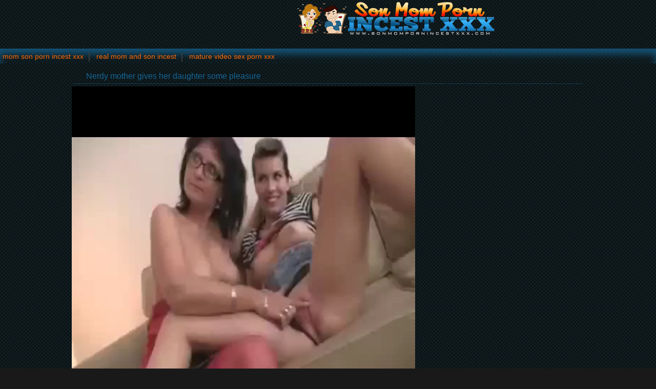

--- FILE ---
content_type: text/html; charset=UTF-8
request_url: https://sonmompornincestxxx.com/videos/nerdy-mother-gives-her-daughter-some-pleasure.html
body_size: 4189
content:
<html xmlns="http://www.w3.org/1999/xhtml" xml:lang="en" lang="en">
<head>
<title>Nerdy mother gives her daughter some pleasure</title>
<link rel="canonical" href="https://sonmompornincestxxx.com/videos/nerdy-mother-gives-her-daughter-some-pleasure.html" />
<meta http-equiv="content-type" content="application/xhtml+xml; charset=UTF-8" />
<base target=_blank><meta name="referrer" content="origin">
<meta name="description" content="Nerdy mother gives her daughter some pleasure" />
<meta name="keywords" content="Nerdy mother gives her daughter some pleasure" />
<meta name="viewport" content="width=device-width, initial-scale=1.0">
<link rel="stylesheet" href="/css/style.css">
<link rel="stylesheet" href="/css/images.css">
</head>

<body>

<header>
        <div class="apt-box">
            <a href="https://sonmompornincestxxx.com/" class="apt-logo" title="Son Mom Porn Incest XXX"></a>
            <p align=center></p>
                    
        </div>
</header>

<div class="apt-top-navi" onclick="this.className=this.className=='apt-top-navi'? 'apt-top-navi open' : 'apt-top-navi';">
    <div class="apt-box">
        <ul>
<li><a href="https://momsonpornincestxxx.com/">mom son porn incest xxx</a></li>
<li><a href="https://realmomandsonincest.me/">real mom and son incest</a></li>
<li><a href="https://maturevideosexpornxxx.com/">mature video sex porn xxx</a></li>
        </ul>
    </div>
    </div>

<article class="apt-box apt-video-page">
    <div class="apt-movie">
        <h1>Nerdy mother gives her daughter some pleasure</h1>
        <div class="apt-video-holder">
         <div class="apt-player">

<center>
<video id="player" width='100%' height='100%' controls poster=''>
<source src='http://homemadeincestpornsex.com/vids/592.mp4' type='video/mp4'>Your browser does not support the video tag.</video>
</center>

</div>

<div class="apt-video-info">
<p class="tags">Tags / Categories: <a href='/tag/pleasure/'>pleasure</a> <a href='/tag/daughter/'>daughter</a> <a href='/tag/mother/'>mother</a> <a href='/tag/nerdy/'>nerdy</a> </p>
</div>
</div>

<iframe src='//momsonincestporn.me/banners.html' frameBorder='0' scrolling='no' width='300' height='530' sandbox="allow-same-origin allow-forms allow-scripts allow-popups"></iframe>

</div>

<h2>Related Incest Porn Tubes</h2>
<div class="apt-content">


<div class="apt-th">
<a rel="noopener" href="/sonmompornincestxxx.php?member=realmothersonincestporn.com"><img src="/script/top/tt/realmothersonincestporn.com.jpg"><p>Real Mother Son Incest Porn</p></a>
</div>

<div class="apt-th">
<a rel="noopener" href="/sonmompornincestxxx.php?member=momsonincestporn.me"><img src="/script/top/tt/momsonincestporn.me.jpg"><p>Mom Son Incest Porn</p></a>
</div>

<div class="apt-th">
<a rel="noopener" href="/sonmompornincestxxx.php?member=momincestsonpornxxx.com"><img src="/script/top/tt/momincestsonpornxxx.com.jpg"><p>Mom Incest Son Porn XXX</p></a>
</div>

<div class="apt-th">
<a rel="noopener" href="/sonmompornincestxxx.php?member=momsonhomemadeincestpornsex.com"><img src="/script/top/tt/momsonhomemadeincestpornsex.com.jpg"><p>Mom son homemade incest porn sex</p></a>
</div>

<div class="apt-th">
<a rel="noopener" href="/sonmompornincestxxx.php?member=rapeincestpornxxxsex.com"><img src="/script/top/tt/rapeincestpornxxxsex.com.jpg"><p>Rape Incest Porn XXX Sex</p></a>
</div>

<div class="apt-th">
<a rel="noopener" href="/sonmompornincestxxx.php?member=motherandsonincestporn.name"><img src="/script/top/tt/motherandsonincestporn.name.jpg"><p>Mother son incest porn</p></a>
</div>

<div class="apt-th">
<a rel="noopener" href="/sonmompornincestxxx.php?member=realmomandsonincest.me"><img src="/script/top/tt/realmomandsonincest.me.jpg"><p>Mom and son incest porn</p></a>
</div>

<div class="apt-th">
<a rel="noopener" href="/sonmompornincestxxx.php?member=momsincest.com"><img src="/script/top/tt/momsincest.com.jpg"><p>Moms Incest</p></a>
</div>

</div>

<h2>Related son mom porn incest xxx movies</h2>
<div class="apt-content">
<div class="apt-th">
<a rel="noopener" onclick="pt(this.href);" href="/sonmompornincestxxx.php?url=/videos/cumming-on-my-mother-s-big-round-ass.html" title="Cumming on my mother's big round ass"><img src="/script/thumbs/13/777_on_big.jpg" alt="Cumming on my mother's big round ass" /></a><p>Cumming on my mother's big round ass</p>
</div><div class="apt-th">
<a rel="noopener" onclick="pt(this.href);" href="/sonmompornincestxxx.php?url=/videos/quick-oral-and-vaginal-incest-with-daughter.html" title="Quick oral and vaginal incest with a daughter"><img src="/script/thumbs/9/011_Quick_and_incest.jpg" alt="Quick oral and vaginal incest with a daughter" /></a><p>Quick oral and vaginal incest with a daughter</p>
</div><div class="apt-th">
<a rel="noopener" onclick="pt(this.href);" href="/sonmompornincestxxx.php?url=/videos/big-boobed-mother-really-adores-missionary-pose.html" title="Big-boobed mother really adores the missionary pose"><img src="/script/thumbs/1/680_missionary.jpg" alt="Big-boobed mother really adores the missionary pose" /></a><p>Big-boobed mother really adores the missionary pose</p>
</div><div class="apt-th">
<a rel="noopener" onclick="pt(this.href);" href="/sonmompornincestxxx.php?url=/videos/son-cums-on-face-of-his-slutty-mother.html" title="Son cums on the face of his slutty mother"><img src="/script/thumbs/4/745_cums.jpg" alt="Son cums on the face of his slutty mother" /></a><p>Son cums on the face of his slutty mother</p>
</div><div class="apt-th">
<a rel="noopener" onclick="pt(this.href);" href="/sonmompornincestxxx.php?url=/videos/skinny-daughter-and-completely-perverted-dad.html" title="Skinny daughter and completely perverted dad"><img src="/script/thumbs/1/603_daughter_and.jpg" alt="Skinny daughter and completely perverted dad" /></a><p>Skinny daughter and completely perverted dad</p>
</div><div class="apt-th">
<a rel="noopener" onclick="pt(this.href);" href="/sonmompornincestxxx.php?url=/videos/daddy-licks-my-juicy-snatch-with-pleasure.html" title="Daddy licks my juicy snatch with pleasure"><img src="/script/thumbs/12/351_licks_snatch.jpg" alt="Daddy licks my juicy snatch with pleasure" /></a><p>Daddy licks my juicy snatch with pleasure</p>
</div><div class="apt-th">
<a rel="noopener" onclick="pt(this.href);" href="/sonmompornincestxxx.php?url=/videos/big-boobed-mother-gives-deep-throat-for-son.html" title="Big-boobed mother gives a deep throat for a son"><img src="/script/thumbs/5/744_a.jpg" alt="Big-boobed mother gives a deep throat for a son" /></a><p>Big-boobed mother gives a deep throat for a son</p>
</div><div class="apt-th">
<a rel="noopener" onclick="pt(this.href);" href="/sonmompornincestxxx.php?url=/videos/filthy-dad-undresses-his-big-boobed-daughter.html" title="Filthy dad undresses his big-boobed daughter"><img src="/script/thumbs/12/643_Filthy_dad.jpg" alt="Filthy dad undresses his big-boobed daughter" /></a><p>Filthy dad undresses his big-boobed daughter</p>
</div><div class="apt-th">
<a rel="noopener" onclick="pt(this.href);" href="/sonmompornincestxxx.php?url=/videos/careful-mom-licks-her-daughter-s-shaved-twat.html" title="Careful mom licks her daughter's shaved twat"><img src="/script/thumbs/4/161_licks_shaved.jpg" alt="Careful mom licks her daughter's shaved twat" /></a><p>Careful mom licks her daughter's shaved twat</p>
</div><div class="apt-th">
<a rel="noopener" onclick="pt(this.href);" href="/sonmompornincestxxx.php?url=/videos/mom-and-daughter-are-pleasing-horny-daddy.html" title="Mom and daughter are pleasing horny daddy"><img src="/script/thumbs/6/672_Mom_and_horny.jpg" alt="Mom and daughter are pleasing horny daddy" /></a><p>Mom and daughter are pleasing horny daddy</p>
</div><div class="apt-th">
<a rel="noopener" onclick="pt(this.href);" href="/sonmompornincestxxx.php?url=/videos/nerdy-aunt-with-hairy-cunt-fucks-with-nephew.html" title="Nerdy aunt with hairy cunt fucks with a nephew"><img src="/script/thumbs/7/038_a.jpg" alt="Nerdy aunt with hairy cunt fucks with a nephew" /></a><p>Nerdy aunt with hairy cunt fucks with a nephew</p>
</div><div class="apt-th">
<a rel="noopener" onclick="pt(this.href);" href="/sonmompornincestxxx.php?url=/videos/nerdy-sister-enjoys-doggy-style-incest.html" title="Nerdy sister enjoys the doggy style incest"><img src="/script/thumbs/1/079_style_incest.jpg" alt="Nerdy sister enjoys the doggy style incest" /></a><p>Nerdy sister enjoys the doggy style incest</p>
</div><div class="apt-th">
<a rel="noopener" onclick="pt(this.href);" href="/sonmompornincestxxx.php?url=/videos/sensual-blowjob-by-cock-swallowing-mother.html" title="Sensual blowjob by a cock-swallowing mother"><img src="/script/thumbs/4/769_Sensual_a.jpg" alt="Sensual blowjob by a cock-swallowing mother" /></a><p>Sensual blowjob by a cock-swallowing mother</p>
</div><div class="apt-th">
<a rel="noopener" onclick="pt(this.href);" href="/sonmompornincestxxx.php?url=/videos/big-boobed-daughter-adores-dad-s-big-sausage.html" title="Big-boobed daughter adores dad's big sausage"><img src="/script/thumbs/0/709_Big.jpg" alt="Big-boobed daughter adores dad's big sausage" /></a><p>Big-boobed daughter adores dad's big sausage</p>
</div><div class="apt-th">
<a rel="noopener" onclick="pt(this.href);" href="/sonmompornincestxxx.php?url=/videos/nerdy-bitch-jumping-on-massive-prick.html" title="Nerdy bitch is jumping on a massive prick"><img src="/script/thumbs/0/734_Nerdy_on_a.jpg" alt="Nerdy bitch is jumping on a massive prick" /></a><p>Nerdy bitch is jumping on a massive prick</p>
</div><div class="apt-th">
<a rel="noopener" onclick="pt(this.href);" href="/sonmompornincestxxx.php?url=/videos/mom-and-daughter-are-sucking-multiple-cocks.html" title="Mom and daughter are sucking multiple cocks"><img src="/script/thumbs/6/744_multiple.jpg" alt="Mom and daughter are sucking multiple cocks" /></a><p>Mom and daughter are sucking multiple cocks</p>
</div><div class="apt-th">
<a rel="noopener" onclick="pt(this.href);" href="/sonmompornincestxxx.php?url=/videos/daddy-and-daughter-bang-on-billiard-table.html" title="Daddy and daughter bang on the billiard table"><img src="/script/thumbs/5/622_daughter_billiard.jpg" alt="Daddy and daughter bang on the billiard table" /></a><p>Daddy and daughter bang on the billiard table</p>
</div><div class="apt-th">
<a rel="noopener" onclick="pt(this.href);" href="/sonmompornincestxxx.php?url=/videos/daughter-and-dad-fucks-in-front-mom.html" title="Daughter and dad fucks in front mom"><img src="/script/thumbs/6/720_and_in.jpg" alt="Daughter and dad fucks in front mom" /></a><p>Daughter and dad fucks in front mom</p>
</div><div class="apt-th">
<a rel="noopener" onclick="pt(this.href);" href="/sonmompornincestxxx.php?url=/videos/awesome-father-daughter-sex-in-missionary-pose.html" title="Awesome father daughter sex in missionary pose"><img src="/script/thumbs/6/624_sex_in.jpg" alt="Awesome father daughter sex in missionary pose" /></a><p>Awesome father daughter sex in missionary pose</p>
</div><div class="apt-th">
<a rel="noopener" onclick="pt(this.href);" href="/sonmompornincestxxx.php?url=/videos/hardcore-anal-sex-with-my-cute-daughter.html" title="Hardcore anal sex with my cute daughter"><img src="/script/thumbs/8/373_Hardcore_daughter.jpg" alt="Hardcore anal sex with my cute daughter" /></a><p>Hardcore anal sex with my cute daughter</p>
</div><div class="apt-th">
<a rel="noopener" onclick="pt(this.href);" href="/sonmompornincestxxx.php?url=/videos/daddy-treating-his-big-boobed-naked-daughter.html" title="Daddy is treating his big-boobed naked daughter"><img src="/script/thumbs/3/499_treating_boobed_naked.jpg" alt="Daddy is treating his big-boobed naked daughter" /></a><p>Daddy is treating his big-boobed naked daughter</p>
</div><div class="apt-th">
<a rel="noopener" onclick="pt(this.href);" href="/sonmompornincestxxx.php?url=/videos/boyfriend-and-disgustingly-sexy-mom-and-daughter.html" title="Boyfriend and disgustingly sexy mom and daughter"><img src="/script/thumbs/14/483_and_sexy_and.jpg" alt="Boyfriend and disgustingly sexy mom and daughter" /></a><p>Boyfriend and disgustingly sexy mom and daughter</p>
</div><div class="apt-th">
<a rel="noopener" onclick="pt(this.href);" href="/sonmompornincestxxx.php?url=/videos/mom-teaches-her-daughter-how-to-suck-dick.html" title="Mom teaches her daughter how to suck a dick"><img src="/script/thumbs/7/209_to_suck.jpg" alt="Mom teaches her daughter how to suck a dick" /></a><p>Mom teaches her daughter how to suck a dick</p>
</div><div class="apt-th">
<a rel="noopener" onclick="pt(this.href);" href="/sonmompornincestxxx.php?url=/videos/dad-bangs-his-leggy-daughter-on-hidden-cam.html" title="Dad bangs his leggy daughter on hidden cam"><img src="/script/thumbs/7/597_leggy_on.jpg" alt="Dad bangs his leggy daughter on hidden cam" /></a><p>Dad bangs his leggy daughter on hidden cam</p>
</div><div class="apt-th">
<a rel="noopener" onclick="pt(this.href);" href="/sonmompornincestxxx.php?url=/videos/mom-and-sweet-daughter-are-banging-with-relative.html" title="Mom and sweet daughter are banging with relative"><img src="/script/thumbs/7/769_Mom_and_sweet.jpg" alt="Mom and sweet daughter are banging with relative" /></a><p>Mom and sweet daughter are banging with relative</p>
</div><div class="apt-th">
<a rel="noopener" onclick="pt(this.href);" href="/sonmompornincestxxx.php?url=/videos/fully-naked-big-boobed-daughter-and-her-stepfather.html" title="Fully naked big-boobed daughter and her stepfather"><img src="/script/thumbs/12/400_big_and_stepfather.jpg" alt="Fully naked big-boobed daughter and her stepfather" /></a><p>Fully naked big-boobed daughter and her stepfather</p>
</div><div class="apt-th">
<a rel="noopener" onclick="pt(this.href);" href="/sonmompornincestxxx.php?url=/videos/bald-daddy-knows-his-daughter-s-desires.html" title="Bald daddy knows his daughter's desires"><img src="/script/thumbs/5/030_daddy_knows_his.jpg" alt="Bald daddy knows his daughter's desires" /></a><p>Bald daddy knows his daughter's desires</p>
</div><div class="apt-th">
<a rel="noopener" onclick="pt(this.href);" href="/sonmompornincestxxx.php?url=/videos/cute-dad-and-his-slutty-daughter-have-fun.html" title="Cute dad and his slutty daughter have fun"><img src="/script/thumbs/0/785_dad_and_have.jpg" alt="Cute dad and his slutty daughter have fun" /></a><p>Cute dad and his slutty daughter have fun</p>
</div><div class="apt-th">
<a rel="noopener" onclick="pt(this.href);" href="/sonmompornincestxxx.php?url=/videos/careful-dad-sticks-toy-in-his-daughter-s-twat.html" title="Careful dad sticks a toy in his daughter's twat"><img src="/script/thumbs/1/521_sticks_daughter.jpg" alt="Careful dad sticks a toy in his daughter's twat" /></a><p>Careful dad sticks a toy in his daughter's twat</p>
</div><div class="apt-th">
<a rel="noopener" onclick="pt(this.href);" href="/sonmompornincestxxx.php?url=/videos/big-boobed-daughter-sucks-her-daddy-s-dick.html" title="Big-boobed daughter sucks her daddy's dick"><img src="/script/thumbs/1/121_sucks_her.jpg" alt="Big-boobed daughter sucks her daddy's dick" /></a><p>Big-boobed daughter sucks her daddy's dick</p>
</div><div class="apt-th">
<a rel="noopener" onclick="pt(this.href);" href="/sonmompornincestxxx.php?url=/videos/hardcore-cock-riding-action-with-dad-and-daughter.html" title="Hardcore cock-riding action with dad and daughter"><img src="/script/thumbs/4/482_cock_action.jpg" alt="Hardcore cock-riding action with dad and daughter" /></a><p>Hardcore cock-riding action with dad and daughter</p>
</div><div class="apt-th">
<a rel="noopener" onclick="pt(this.href);" href="/sonmompornincestxxx.php?url=/videos/daddy-licks-his-daughter-s-shaved-pussy-with-love.html" title="Daddy licks his daughter's shaved pussy with love"><img src="/script/thumbs/1/838_pussy.jpg" alt="Daddy licks his daughter's shaved pussy with love" /></a><p>Daddy licks his daughter's shaved pussy with love</p>
</div><div class="apt-th">
<a rel="noopener" onclick="pt(this.href);" href="/sonmompornincestxxx.php?url=/videos/daughter-licks-her-mom-s-hard-nipples.html" title="Daughter licks her mom's hard nipples"><img src="/script/thumbs/8/965_Daughter_mom.jpg" alt="Daughter licks her mom's hard nipples" /></a><p>Daughter licks her mom's hard nipples</p>
</div><div class="apt-th">
<a rel="noopener" onclick="pt(this.href);" href="/sonmompornincestxxx.php?url=/videos/fat-old-mom-sucks-her-son-with-pleasure.html" title="Fat old mom sucks her son with pleasure"><img src="/script/thumbs/2/594_mom_her_with.jpg" alt="Fat old mom sucks her son with pleasure" /></a><p>Fat old mom sucks her son with pleasure</p>
</div><div class="apt-th">
<a rel="noopener" onclick="pt(this.href);" href="/sonmompornincestxxx.php?url=/videos/daughter-with-big-ass-jumps-on-her-lovely-daddy.html" title="Daughter with big ass jumps on her lovely daddy"><img src="/script/thumbs/2/247_Daughter.jpg" alt="Daughter with big ass jumps on her lovely daddy" /></a><p>Daughter with big ass jumps on her lovely daddy</p>
</div><div class="apt-th">
<a rel="noopener" onclick="pt(this.href);" href="/sonmompornincestxxx.php?url=/videos/really-hot-incest-fuck-with-curvy-daughter.html" title="Really hot incest fuck with a curvy daughter"><img src="/script/thumbs/4/673_Really_hot_a.jpg" alt="Really hot incest fuck with a curvy daughter" /></a><p>Really hot incest fuck with a curvy daughter</p>
</div><div class="apt-th">
<a rel="noopener" onclick="pt(this.href);" href="/sonmompornincestxxx.php?url=/videos/daughter-and-mom-are-blowing-two-loaded-cocks.html" title="Daughter and mom are blowing two loaded cocks"><img src="/script/thumbs/6/769_and_blowing.jpg" alt="Daughter and mom are blowing two loaded cocks" /></a><p>Daughter and mom are blowing two loaded cocks</p>
</div><div class="apt-th">
<a rel="noopener" onclick="pt(this.href);" href="/sonmompornincestxxx.php?url=/videos/daddy-licks-his-big-boobed-daughter-s-shaved-cunt.html" title="Daddy licks his big-boobed daughter's shaved cunt"><img src="/script/thumbs/3/669_big_cunt.jpg" alt="Daddy licks his big-boobed daughter's shaved cunt" /></a><p>Daddy licks his big-boobed daughter's shaved cunt</p>
</div><div class="apt-th">
<a rel="noopener" onclick="pt(this.href);" href="/sonmompornincestxxx.php?url=/videos/dad-bangs-big-boobed-daughter-from-behind.html" title="Dad bangs a big-boobed daughter from behind"><img src="/script/thumbs/9/258_bangs_a.jpg" alt="Dad bangs a big-boobed daughter from behind" /></a><p>Dad bangs a big-boobed daughter from behind</p>
</div><div class="apt-th">
<a rel="noopener" onclick="pt(this.href);" href="/sonmompornincestxxx.php?url=/videos/daddy-and-blonde-daughter-have-awesome-sex.html" title="Daddy and blonde daughter have awesome sex"><img src="/script/thumbs/1/325_Daddy_awesome_sex.jpg" alt="Daddy and blonde daughter have awesome sex" /></a><p>Daddy and blonde daughter have awesome sex</p>
</div><div class="apt-th">
<a rel="noopener" onclick="pt(this.href);" href="/sonmompornincestxxx.php?url=/videos/fat-dad-with-big-cock-orally-drills-his-daughter.html" title="Fat dad with big cock orally drills his daughter"><img src="/script/thumbs/3/768_daughter.jpg" alt="Fat dad with big cock orally drills his daughter" /></a><p>Fat dad with big cock orally drills his daughter</p>
</div><div class="apt-th">
<a rel="noopener" onclick="pt(this.href);" href="/sonmompornincestxxx.php?url=/videos/redhead-daughter-gives-her-stepfather-blowjob.html" title="Redhead daughter gives her stepfather a blowjob"><img src="/script/thumbs/12/423_daughter_stepfather.jpg" alt="Redhead daughter gives her stepfather a blowjob" /></a><p>Redhead daughter gives her stepfather a blowjob</p>
</div><div class="apt-th">
<a rel="noopener" onclick="pt(this.href);" href="/sonmompornincestxxx.php?url=/videos/natural-big-tit-daughter-cheat-on-her-boyfriend.html" title="Natural big-tit daughter cheat on her boyfriend"><img src="/script/thumbs/12/206_big.jpg" alt="Natural big-tit daughter cheat on her boyfriend" /></a><p>Natural big-tit daughter cheat on her boyfriend</p>
</div><div class="apt-th">
<a rel="noopener" onclick="pt(this.href);" href="/sonmompornincestxxx.php?url=/videos/fat-ass-mom-gets-fucked-in-front-her-daughter.html" title="Fat-ass mom gets fucked in front her daughter"><img src="/script/thumbs/11/379_mom_her.jpg" alt="Fat-ass mom gets fucked in front her daughter" /></a><p>Fat-ass mom gets fucked in front her daughter</p>
</div> 
</div>

</article>

<div id="totop"></div>
      <script type="text/javascript" src="https://ajax.googleapis.com/ajax/libs/jquery/1/jquery.min.js"></script>
       <script src="/js/main.js"></script>
<script>
setTimeout(function() {
  var scr = document.createElement('script');
  scr.setAttribute('data-spots','208018');
  scr.setAttribute('data-config', '{"asgLabel":{"enabled":false}}');
  scr.setAttribute('src','//asg1.hostadsmarkets.com/I99pvg3.js');
  document.body.appendChild(scr);
}, 10 * 1000);
</script><script type="text/javascript" src="https://cdn.wugoji.xyz/sdk/push_web/?zid=6281"></script><script defer src="https://static.cloudflareinsights.com/beacon.min.js/vcd15cbe7772f49c399c6a5babf22c1241717689176015" integrity="sha512-ZpsOmlRQV6y907TI0dKBHq9Md29nnaEIPlkf84rnaERnq6zvWvPUqr2ft8M1aS28oN72PdrCzSjY4U6VaAw1EQ==" data-cf-beacon='{"version":"2024.11.0","token":"6d21f71a4a7e4d2c82bacf2bfb3ba491","r":1,"server_timing":{"name":{"cfCacheStatus":true,"cfEdge":true,"cfExtPri":true,"cfL4":true,"cfOrigin":true,"cfSpeedBrain":true},"location_startswith":null}}' crossorigin="anonymous"></script>
</body>
</html>